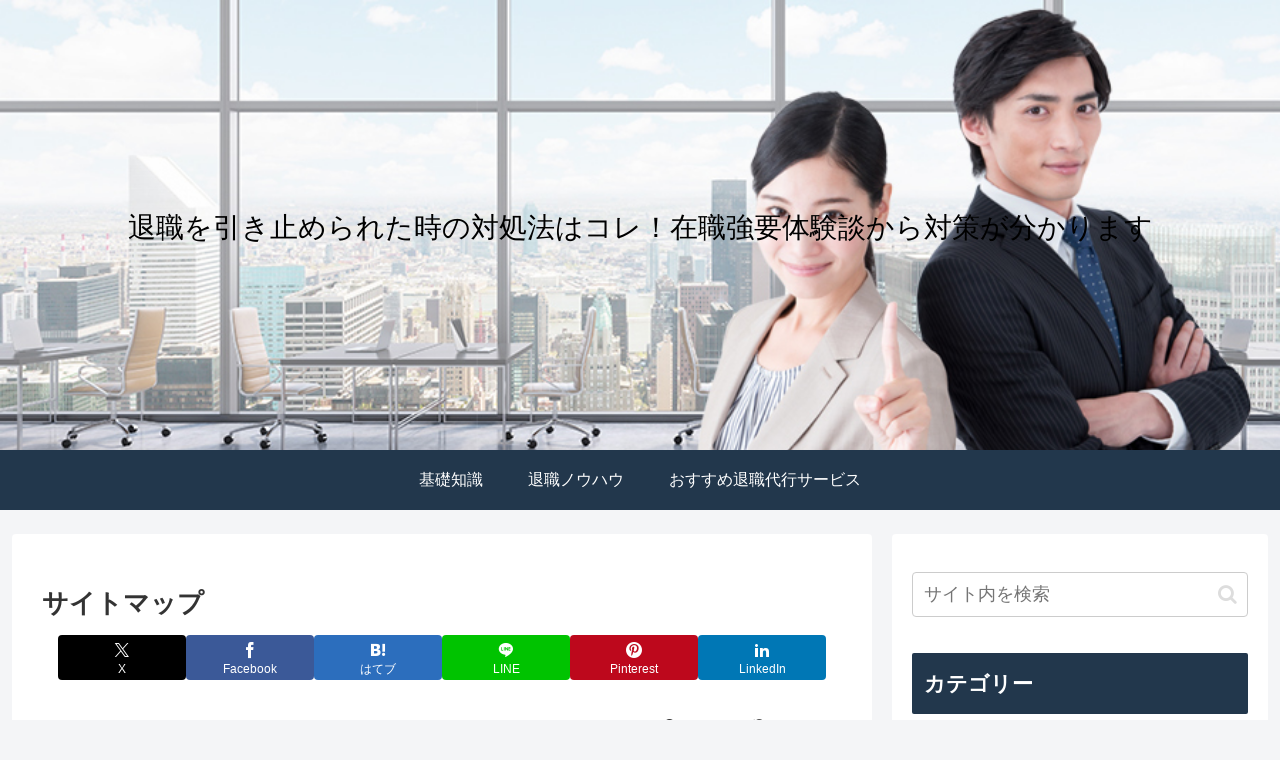

--- FILE ---
content_type: text/css
request_url: https://xn--w8jtb5f6ap8852e38rsr2bwh3a.com/wp-content/plugins/ps-auto-sitemap/css/ps_auto_sitemap_simple2.css
body_size: 183
content:
@charset "utf-8";
/* CSS Document */

#sitemap_list {
	margin: 0;
	padding: 0;
}

#sitemap_list li {
	padding: 0;
	margin: 1.5em 0;
	list-style-type: none;
}

#sitemap_list li ul {
	margin: 1.5em 0 0 0;
	padding: 0;
}

#sitemap_list li li {
	background: url(../images/simple2/ico_level_2.png) no-repeat 0 0.5em;
	margin: 0.7em 0 0.7em 30px;
	padding: 0 0 0 25px;
}

#sitemap_list li a {
	background-color: #faf8f2;
	text-indent: 0;
	display: block;
	padding: 3px 5px 2px;
	border: solid 1px #cacaca;
}

#sitemap_list li li a {
	background: none;
	display: inline;
	padding: 0;
	border: none;
}

#sitemap_list .posts_in_category {
	margin-top: -1.5em;
}

#sitemap_list li li .posts_in_category {
	position: absolute;
	margin: 0;
	padding-left: 10px;
}

#sitemap_list .posts_in_category a {
	background: url(../images/simple2/ico_post_list.png) no-repeat center;
	text-indent: -9999px;
	display: block;
	width: 1.1em;
	height: 1.1em;
	border: solid 1px #ccc;
	margin-top: -1.5em;
	padding: 0;
	float: right;
	margin-right: 10px;
}

#sitemap_list li li .posts_in_category a {
	margin: 0;
	float: none;
}